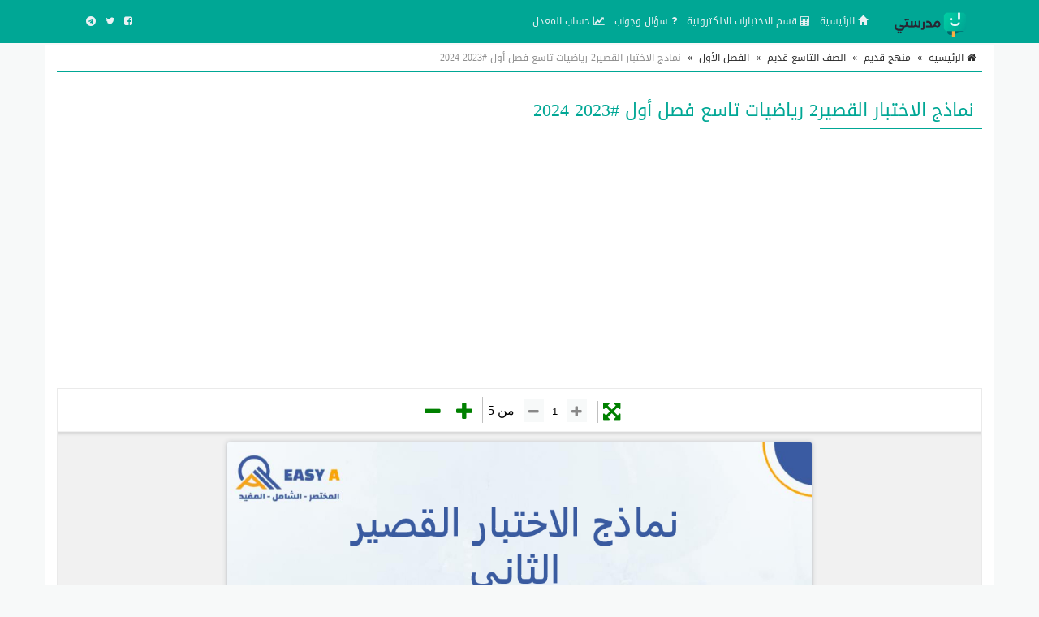

--- FILE ---
content_type: text/html; charset=UTF-8
request_url: https://school-kw.com/file/22520/viewer/?aws=
body_size: 2890
content:
<html>
	<head>

	<link href="/styles/bootstrap/css/font-awesome.min.css" type="text/css" rel="stylesheet">
	</head>

	<body id="pdf-viewer">

  


	        <div class="toolbar">
	            <div class="fullscreen-btn"><i class="fa fa-arrows-alt"></i></div>
	            <div class="pages-input"  >
              <section class="custom-input-number">  
              <input type="number" inputMode='numeric' min="1" value="1" max="5">
              <i class="fa fa-plus input-plus"></i>		
							<i class="fa fa-minus input-minus"></i>	
              </section>	
              من 
	            5	            </div>
	            <div class="zoom-in"><i class="fa fa-plus"></i></div>
	              <div class="zoom-out"><i class="fa fa-minus"></i></div>
                	        </div>
			
	        <div class="pages">
                      
	            	                            <img id="page_1" class="page lazy" loading="lazy" src="/styles/images/loading.svg" data-src="https://school-kw.com/content/file_images/f_22520_170107236218382-0.jpg">
	                            <img id="page_2" class="page lazy" loading="lazy" src="/styles/images/loading.svg" data-src="https://school-kw.com/content/file_images/f_22520_170107236218382-1.jpg">
	                            <img id="page_3" class="page lazy" loading="lazy" src="/styles/images/loading.svg" data-src="https://school-kw.com/content/file_images/f_22520_170107236218382-2.jpg">
	                            <img id="page_4" class="page lazy" loading="lazy" src="/styles/images/loading.svg" data-src="https://school-kw.com/content/file_images/f_22520_170107236218382-3.jpg">
	                            <img id="page_5" class="page lazy" loading="lazy" src="/styles/images/loading.svg" data-src="https://school-kw.com/content/file_images/f_22520_170107236218382-4.jpg">
				
	        </div>


<style>
	
  
  .custom-input-number{
	position: relative;
	overflow: hidden;
  margin-left: 0px !important;
  }

 
  .custom-input-number i{
	position: absolute;
    color: #888 ;
    background: #F7F9F9;
    width: 25px;
	height: 91%;
    line-height: 32px;
    text-align: center;
	cursor: pointer;
	top: 2px;
  }

  
  .custom-input-number .input-plus{
	right: 1px;
  }

  .custom-input-number .input-minus{
	left: 11px;
	border-radius: 1px 0 0 1px;
  }


  .custom-input-number input::-webkit-outer-spin-button,
  .custom-input-number input::-webkit-inner-spin-button {
  -webkit-appearance: none;
  margin: 0;
}
#pdf-viewer{
	padding: 0;
	margin: 0;
  background: #f1f1f1;
  position:relative;
}
#pdf-viewer .pages{
    margin-top: 56px;
    padding: 10px 0;
    overflow: auto;
    position: absolute;
    top: 0;
    right: 0;
    bottom: 0;
    left: 0;
}
#pdf-viewer .page{
	display: block !important;
    border-radius: 2px;
    border: 0 solid #fff;
    box-shadow: 0 0 6px 0 #b5b9bd;
    width:720px;
    max-width: 98%;
    margin: 0 auto;
    margin-bottom: 15px;
    background:white;
}


#pdf-viewer .toolbar{
  direction: rtl;
    padding:10px;
    background: white;
    background-color: #fff;
    box-shadow: 0 2px 3px 1px rgb(0 0 0 / 10%);
    cursor: default;
    display: flex;
    justify-content: center;
    border-bottom:1px solid #f1f1f1;
    position: relative;
}




#pdf-viewer .toolbar div{
    margin:0 6px;
    border-left:1px solid silver;
    padding-left:6px;
    display: flex;
    align-items: center;
}

#pdf-viewer .toolbar div:last-child{
    border: 0;
}


#pdf-viewer .toolbar .fullscreen-btn,#pdf-viewer .toolbar .closescreen-btn, #pdf-viewer .toolbar .zoom-in,#pdf-viewer .toolbar .zoom-out{
    font-size:25px;
    cursor:pointer;
    color:green;
	margin-top: 5px;
}

#pdf-viewer  .table-of-contents{
  font-size:25px;
    cursor:pointer;
    color:green;
	margin-top: 5px !important;
  color: blue;
  position: relative;
}

#pdf-viewer .table-of-contents-list{
  display: none;
  position: absolute;
  top: 37px;
  left: 0px;
  z-index: 9999;
  background: white;
  border: 1px solid hsla(0,0%,0%,.5);
  border-radius: 2px;
  box-shadow: 0 1px 4px rgb(0 0 0 / 30%);
  padding: 0 !important;
}
#pdf-viewer .table-of-contents ul{
  min-width: 200px;
  list-style: none;
  margin: 0;
  text-align: center;
  padding: 0;
}

#pdf-viewer .table-of-contents ul li{
  color: black;
  font-size: 19px;
  padding: 10px 5px;
  cursor: pointer;
}

#pdf-viewer .table-of-contents ul li:not(:last-child){
  border-bottom: 1px solid #d3d4d5;

}

#pdf-viewer .table-of-contents ul li:hover,#pdf-viewer .table-of-contents ul li.active{
  background:  #e6e6e6;
}

#pdf-viewer .table-of-contents-list::after {
    border: 9px solid transparent;
    height: 0;
    width: 0;
    position: absolute;
    border-bottom-color: hsla(0,0%,0%,.5);
    top: -19px;
    left: 7px;
    content: " ";
    pointer-events: none;
}


#pdf-viewer .toolbar .pages-input input{
    width:90px;
    height: 30px;
    text-align:center;
    margin-top: 2px;
    border: 0;
    outline: 0;
    padding-left: 12px;
}

</style>

<script src="/styles/jquery.min.js" type="f4543505815c63f451e1b72f-text/javascript"></script>
<script src="/styles/jquery.lazy.min.js" type="f4543505815c63f451e1b72f-text/javascript"></script>


<script type="f4543505815c63f451e1b72f-text/javascript">

    $(function(){

      $(".lazy").Lazy({
        appendScroll: $('#pdf-viewer .pages'),
        afterLoad: function(element) {
           // element.removeClass("loading"); // Optional styling class removal
        }
    });


    document.addEventListener('contextmenu', e => e.preventDefault());
document.addEventListener('dragstart', e => e.preventDefault());

      var detect_page = true;
      $('.input-plus').click(function(){
	var input = $(this).parent().find('input');
  if(input.val() == input.attr('max')){
		return false;
	}
	input.val(Number(input.val()) + 1);
  pageChanged();
});

$('.input-minus').click(function(){
	var input = $(this).parent().find('input');
	if(input.val() == input.attr('min')){
		return false;
	}
	input.val(Number(input.val()) - 1);
  pageChanged();
});


      var page_height;
      
var stop_change_hash=true;

$("#pdf-viewer .pages").scroll(function () {
  if(!page_height){
           page_height  = $('.page').height();	
		   $('#pdf-viewer .page').height(page_height);
		}
    
 if(detect_page){
 var pages_count = parseInt(5);
 var scroll_top = $(this).scrollTop();
 var page =  Math.ceil((scroll_top+200)/(page_height+15));
 var page_num = page > 0? (page > pages_count ? pages_count : page)  : 1;
 $('.pages-input input').val(page_num);
 if(!stop_change_hash){
   window.parent.history.replaceState(undefined, undefined, '#' + page_num);
 }
 }
 detect_page = true;
   });
    
    $('body').on('click','.fullscreen-btn',function(){
       $(this).addClass('closescreen-btn');
        $(this).removeClass('fullscreen-btn');
      var elem = document.getElementById("pdf-viewer");
    
   if (elem.requestFullscreen) {
    elem.requestFullscreen();
  } else if (elem.webkitRequestFullscreen) { /* Safari */
    elem.webkitRequestFullscreen();
  } else if (elem.msRequestFullscreen) { /* IE11 */
    elem.msRequestFullscreen();
  }
  $('#pdf-viewer .pages').css('height','90%');
    });
    
    
            $('body').on('click','.closescreen-btn',function(){
                
                $(this).removeClass('closescreen-btn');
                  $(this).addClass('fullscreen-btn');
                 
                  $('#pdf-viewer .pages').css('height','600px');
                 if (document.exitFullscreen) {
    document.exitFullscreen();
  } else if (document.webkitExitFullscreen) { /* Safari */
    document.webkitExitFullscreen();
  } else if (document.msExitFullscreen) { /* IE11 */
    document.msExitFullscreen();
  }
        });
        
        
        if (document.addEventListener)
{
 document.addEventListener('fullscreenchange', exitpdfHandler, false);
 document.addEventListener('mozfullscreenchange', exitpdfHandler, false);
 document.addEventListener('MSFullscreenChange', exitpdfHandler, false);
 document.addEventListener('webkitfullscreenchange', exitpdfHandler, false);
}

function exitpdfHandler()
{
 if (!document.webkitIsFullScreen && !document.mozFullScreen && !document.msFullscreenElement)
 {
       $('#pdf-viewer .pages').css('height','600px');
    $(this).removeClass('closescreen-btn');
 }
}

var currentZoom = 1.0;

$('body').on('click','.zoom-in',function(){
	var mb = 0;
	var c_scroll_height = $('#pdf-viewer .pages').prop('scrollHeight');
    if(currentZoom < 3){
      current_scroll = $('#pdf-viewer .pages').scrollTop();
      var c_width =  parseInt($('#pdf-viewer .page').width());
      currentZoom+= 0.1;
      $('#pdf-viewer .page').animate({width: c_width + c_width*0.1,height : 'auto'},0);
      $('#pdf-viewer .page').css('max-width','unset');

		var n_scroll_height = $('#pdf-viewer .pages').prop('scrollHeight');
		var n_current_scroll = current_scroll + 0.1 * current_scroll;
		$('#pdf-viewer .pages').scrollTop(n_current_scroll); 
    }
});
    
    $('body').on('click','.zoom-out',function(){
		var c_scroll_height = $('#pdf-viewer .pages').prop('scrollHeight');
        if(currentZoom > 1){
			currentZoom-= 0.1;
			current_scroll = $('#pdf-viewer .pages').scrollTop();
      var c_width =  parseInt($('#pdf-viewer .page').width());
      $('#pdf-viewer .page').animate({width: c_width - c_width*0.1,height : 'auto'},0);
      $('#pdf-viewer .page').css('max-width','unset');

		var n_scroll_height = $('#pdf-viewer .pages').prop('scrollHeight');
		var n_current_scroll = current_scroll - 0.1 * current_scroll;
		$('#pdf-viewer .pages').scrollTop(n_current_scroll);
        }
        
});

function pageChanged(){
  detect_page = false;
  var page_num = $('.pages-input input').val();
    var go = $("#page_"+page_num)[0].offsetTop-60;
    $("#pdf-viewer .pages").scrollTop(go);
    parent.location.hash = page_num;
}

$('body').on('change','.pages-input input',function(){
  pageChanged();
});

$(window).resize(function(){
	$('#pdf-viewer .page').width($(window).width()- $(window).width() *0.2);
  $('#pdf-viewer .page').height('auto');
});



    $('.table-of-contents .fa').on('click',function(){
      $('.table-of-contents-list').slideToggle(200);
    });

    $('body').on('click',function(event){
      if (!$(event.target).closest('.table-of-contents').length) {
        $('.table-of-contents-list').slideUp(100);
      }
    });
    
    $('.table-of-contents-list li').on('click',function(){
      $('.table-of-contents-list li').removeClass('active');
      $(this).addClass('active');
      $('.table-of-contents-list').slideUp(100);
      var page_num = $(this).attr('page-num');
      var go = $("#page_"+page_num)[0].offsetTop-60;
       $("#pdf-viewer .pages").scrollTop(go);
       parent.location.hash = page_num;
       
    });

    
$(window).load(function(){


var hash = parent.location.hash;


if(!hash){
  stop_change_hash = false;
}
else{
  var page_num = hash.substr(1);
    var go = $("#page_"+page_num)[0].offsetTop-60;
      $("#pdf-viewer .pages").scrollTop(go);
      window.parent.history.replaceState(undefined, undefined, '#' + page_num);

      setTimeout(function(){
        $('.pages-input input').val(page_num);
        stop_change_hash = false;
}, 1000);
}

});
});



</script>
<script src="/cdn-cgi/scripts/7d0fa10a/cloudflare-static/rocket-loader.min.js" data-cf-settings="f4543505815c63f451e1b72f-|49" defer></script><script defer src="https://static.cloudflareinsights.com/beacon.min.js/vcd15cbe7772f49c399c6a5babf22c1241717689176015" integrity="sha512-ZpsOmlRQV6y907TI0dKBHq9Md29nnaEIPlkf84rnaERnq6zvWvPUqr2ft8M1aS28oN72PdrCzSjY4U6VaAw1EQ==" data-cf-beacon='{"version":"2024.11.0","token":"02d41f3f2cff4f6695f6b2d7159869c9","r":1,"server_timing":{"name":{"cfCacheStatus":true,"cfEdge":true,"cfExtPri":true,"cfL4":true,"cfOrigin":true,"cfSpeedBrain":true},"location_startswith":null}}' crossorigin="anonymous"></script>
</body>
</html>


--- FILE ---
content_type: text/html; charset=utf-8
request_url: https://www.google.com/recaptcha/api2/anchor?ar=1&k=6LfVz8wUAAAAACHgOZYNFFrijaQICSCsT4gfWDDi&co=aHR0cHM6Ly9zY2hvb2wta3cuY29tOjQ0Mw..&hl=ar&v=PoyoqOPhxBO7pBk68S4YbpHZ&size=normal&anchor-ms=20000&execute-ms=30000&cb=8839tu76gz36
body_size: 49551
content:
<!DOCTYPE HTML><html dir="rtl" lang="ar"><head><meta http-equiv="Content-Type" content="text/html; charset=UTF-8">
<meta http-equiv="X-UA-Compatible" content="IE=edge">
<title>reCAPTCHA</title>
<style type="text/css">
/* cyrillic-ext */
@font-face {
  font-family: 'Roboto';
  font-style: normal;
  font-weight: 400;
  font-stretch: 100%;
  src: url(//fonts.gstatic.com/s/roboto/v48/KFO7CnqEu92Fr1ME7kSn66aGLdTylUAMa3GUBHMdazTgWw.woff2) format('woff2');
  unicode-range: U+0460-052F, U+1C80-1C8A, U+20B4, U+2DE0-2DFF, U+A640-A69F, U+FE2E-FE2F;
}
/* cyrillic */
@font-face {
  font-family: 'Roboto';
  font-style: normal;
  font-weight: 400;
  font-stretch: 100%;
  src: url(//fonts.gstatic.com/s/roboto/v48/KFO7CnqEu92Fr1ME7kSn66aGLdTylUAMa3iUBHMdazTgWw.woff2) format('woff2');
  unicode-range: U+0301, U+0400-045F, U+0490-0491, U+04B0-04B1, U+2116;
}
/* greek-ext */
@font-face {
  font-family: 'Roboto';
  font-style: normal;
  font-weight: 400;
  font-stretch: 100%;
  src: url(//fonts.gstatic.com/s/roboto/v48/KFO7CnqEu92Fr1ME7kSn66aGLdTylUAMa3CUBHMdazTgWw.woff2) format('woff2');
  unicode-range: U+1F00-1FFF;
}
/* greek */
@font-face {
  font-family: 'Roboto';
  font-style: normal;
  font-weight: 400;
  font-stretch: 100%;
  src: url(//fonts.gstatic.com/s/roboto/v48/KFO7CnqEu92Fr1ME7kSn66aGLdTylUAMa3-UBHMdazTgWw.woff2) format('woff2');
  unicode-range: U+0370-0377, U+037A-037F, U+0384-038A, U+038C, U+038E-03A1, U+03A3-03FF;
}
/* math */
@font-face {
  font-family: 'Roboto';
  font-style: normal;
  font-weight: 400;
  font-stretch: 100%;
  src: url(//fonts.gstatic.com/s/roboto/v48/KFO7CnqEu92Fr1ME7kSn66aGLdTylUAMawCUBHMdazTgWw.woff2) format('woff2');
  unicode-range: U+0302-0303, U+0305, U+0307-0308, U+0310, U+0312, U+0315, U+031A, U+0326-0327, U+032C, U+032F-0330, U+0332-0333, U+0338, U+033A, U+0346, U+034D, U+0391-03A1, U+03A3-03A9, U+03B1-03C9, U+03D1, U+03D5-03D6, U+03F0-03F1, U+03F4-03F5, U+2016-2017, U+2034-2038, U+203C, U+2040, U+2043, U+2047, U+2050, U+2057, U+205F, U+2070-2071, U+2074-208E, U+2090-209C, U+20D0-20DC, U+20E1, U+20E5-20EF, U+2100-2112, U+2114-2115, U+2117-2121, U+2123-214F, U+2190, U+2192, U+2194-21AE, U+21B0-21E5, U+21F1-21F2, U+21F4-2211, U+2213-2214, U+2216-22FF, U+2308-230B, U+2310, U+2319, U+231C-2321, U+2336-237A, U+237C, U+2395, U+239B-23B7, U+23D0, U+23DC-23E1, U+2474-2475, U+25AF, U+25B3, U+25B7, U+25BD, U+25C1, U+25CA, U+25CC, U+25FB, U+266D-266F, U+27C0-27FF, U+2900-2AFF, U+2B0E-2B11, U+2B30-2B4C, U+2BFE, U+3030, U+FF5B, U+FF5D, U+1D400-1D7FF, U+1EE00-1EEFF;
}
/* symbols */
@font-face {
  font-family: 'Roboto';
  font-style: normal;
  font-weight: 400;
  font-stretch: 100%;
  src: url(//fonts.gstatic.com/s/roboto/v48/KFO7CnqEu92Fr1ME7kSn66aGLdTylUAMaxKUBHMdazTgWw.woff2) format('woff2');
  unicode-range: U+0001-000C, U+000E-001F, U+007F-009F, U+20DD-20E0, U+20E2-20E4, U+2150-218F, U+2190, U+2192, U+2194-2199, U+21AF, U+21E6-21F0, U+21F3, U+2218-2219, U+2299, U+22C4-22C6, U+2300-243F, U+2440-244A, U+2460-24FF, U+25A0-27BF, U+2800-28FF, U+2921-2922, U+2981, U+29BF, U+29EB, U+2B00-2BFF, U+4DC0-4DFF, U+FFF9-FFFB, U+10140-1018E, U+10190-1019C, U+101A0, U+101D0-101FD, U+102E0-102FB, U+10E60-10E7E, U+1D2C0-1D2D3, U+1D2E0-1D37F, U+1F000-1F0FF, U+1F100-1F1AD, U+1F1E6-1F1FF, U+1F30D-1F30F, U+1F315, U+1F31C, U+1F31E, U+1F320-1F32C, U+1F336, U+1F378, U+1F37D, U+1F382, U+1F393-1F39F, U+1F3A7-1F3A8, U+1F3AC-1F3AF, U+1F3C2, U+1F3C4-1F3C6, U+1F3CA-1F3CE, U+1F3D4-1F3E0, U+1F3ED, U+1F3F1-1F3F3, U+1F3F5-1F3F7, U+1F408, U+1F415, U+1F41F, U+1F426, U+1F43F, U+1F441-1F442, U+1F444, U+1F446-1F449, U+1F44C-1F44E, U+1F453, U+1F46A, U+1F47D, U+1F4A3, U+1F4B0, U+1F4B3, U+1F4B9, U+1F4BB, U+1F4BF, U+1F4C8-1F4CB, U+1F4D6, U+1F4DA, U+1F4DF, U+1F4E3-1F4E6, U+1F4EA-1F4ED, U+1F4F7, U+1F4F9-1F4FB, U+1F4FD-1F4FE, U+1F503, U+1F507-1F50B, U+1F50D, U+1F512-1F513, U+1F53E-1F54A, U+1F54F-1F5FA, U+1F610, U+1F650-1F67F, U+1F687, U+1F68D, U+1F691, U+1F694, U+1F698, U+1F6AD, U+1F6B2, U+1F6B9-1F6BA, U+1F6BC, U+1F6C6-1F6CF, U+1F6D3-1F6D7, U+1F6E0-1F6EA, U+1F6F0-1F6F3, U+1F6F7-1F6FC, U+1F700-1F7FF, U+1F800-1F80B, U+1F810-1F847, U+1F850-1F859, U+1F860-1F887, U+1F890-1F8AD, U+1F8B0-1F8BB, U+1F8C0-1F8C1, U+1F900-1F90B, U+1F93B, U+1F946, U+1F984, U+1F996, U+1F9E9, U+1FA00-1FA6F, U+1FA70-1FA7C, U+1FA80-1FA89, U+1FA8F-1FAC6, U+1FACE-1FADC, U+1FADF-1FAE9, U+1FAF0-1FAF8, U+1FB00-1FBFF;
}
/* vietnamese */
@font-face {
  font-family: 'Roboto';
  font-style: normal;
  font-weight: 400;
  font-stretch: 100%;
  src: url(//fonts.gstatic.com/s/roboto/v48/KFO7CnqEu92Fr1ME7kSn66aGLdTylUAMa3OUBHMdazTgWw.woff2) format('woff2');
  unicode-range: U+0102-0103, U+0110-0111, U+0128-0129, U+0168-0169, U+01A0-01A1, U+01AF-01B0, U+0300-0301, U+0303-0304, U+0308-0309, U+0323, U+0329, U+1EA0-1EF9, U+20AB;
}
/* latin-ext */
@font-face {
  font-family: 'Roboto';
  font-style: normal;
  font-weight: 400;
  font-stretch: 100%;
  src: url(//fonts.gstatic.com/s/roboto/v48/KFO7CnqEu92Fr1ME7kSn66aGLdTylUAMa3KUBHMdazTgWw.woff2) format('woff2');
  unicode-range: U+0100-02BA, U+02BD-02C5, U+02C7-02CC, U+02CE-02D7, U+02DD-02FF, U+0304, U+0308, U+0329, U+1D00-1DBF, U+1E00-1E9F, U+1EF2-1EFF, U+2020, U+20A0-20AB, U+20AD-20C0, U+2113, U+2C60-2C7F, U+A720-A7FF;
}
/* latin */
@font-face {
  font-family: 'Roboto';
  font-style: normal;
  font-weight: 400;
  font-stretch: 100%;
  src: url(//fonts.gstatic.com/s/roboto/v48/KFO7CnqEu92Fr1ME7kSn66aGLdTylUAMa3yUBHMdazQ.woff2) format('woff2');
  unicode-range: U+0000-00FF, U+0131, U+0152-0153, U+02BB-02BC, U+02C6, U+02DA, U+02DC, U+0304, U+0308, U+0329, U+2000-206F, U+20AC, U+2122, U+2191, U+2193, U+2212, U+2215, U+FEFF, U+FFFD;
}
/* cyrillic-ext */
@font-face {
  font-family: 'Roboto';
  font-style: normal;
  font-weight: 500;
  font-stretch: 100%;
  src: url(//fonts.gstatic.com/s/roboto/v48/KFO7CnqEu92Fr1ME7kSn66aGLdTylUAMa3GUBHMdazTgWw.woff2) format('woff2');
  unicode-range: U+0460-052F, U+1C80-1C8A, U+20B4, U+2DE0-2DFF, U+A640-A69F, U+FE2E-FE2F;
}
/* cyrillic */
@font-face {
  font-family: 'Roboto';
  font-style: normal;
  font-weight: 500;
  font-stretch: 100%;
  src: url(//fonts.gstatic.com/s/roboto/v48/KFO7CnqEu92Fr1ME7kSn66aGLdTylUAMa3iUBHMdazTgWw.woff2) format('woff2');
  unicode-range: U+0301, U+0400-045F, U+0490-0491, U+04B0-04B1, U+2116;
}
/* greek-ext */
@font-face {
  font-family: 'Roboto';
  font-style: normal;
  font-weight: 500;
  font-stretch: 100%;
  src: url(//fonts.gstatic.com/s/roboto/v48/KFO7CnqEu92Fr1ME7kSn66aGLdTylUAMa3CUBHMdazTgWw.woff2) format('woff2');
  unicode-range: U+1F00-1FFF;
}
/* greek */
@font-face {
  font-family: 'Roboto';
  font-style: normal;
  font-weight: 500;
  font-stretch: 100%;
  src: url(//fonts.gstatic.com/s/roboto/v48/KFO7CnqEu92Fr1ME7kSn66aGLdTylUAMa3-UBHMdazTgWw.woff2) format('woff2');
  unicode-range: U+0370-0377, U+037A-037F, U+0384-038A, U+038C, U+038E-03A1, U+03A3-03FF;
}
/* math */
@font-face {
  font-family: 'Roboto';
  font-style: normal;
  font-weight: 500;
  font-stretch: 100%;
  src: url(//fonts.gstatic.com/s/roboto/v48/KFO7CnqEu92Fr1ME7kSn66aGLdTylUAMawCUBHMdazTgWw.woff2) format('woff2');
  unicode-range: U+0302-0303, U+0305, U+0307-0308, U+0310, U+0312, U+0315, U+031A, U+0326-0327, U+032C, U+032F-0330, U+0332-0333, U+0338, U+033A, U+0346, U+034D, U+0391-03A1, U+03A3-03A9, U+03B1-03C9, U+03D1, U+03D5-03D6, U+03F0-03F1, U+03F4-03F5, U+2016-2017, U+2034-2038, U+203C, U+2040, U+2043, U+2047, U+2050, U+2057, U+205F, U+2070-2071, U+2074-208E, U+2090-209C, U+20D0-20DC, U+20E1, U+20E5-20EF, U+2100-2112, U+2114-2115, U+2117-2121, U+2123-214F, U+2190, U+2192, U+2194-21AE, U+21B0-21E5, U+21F1-21F2, U+21F4-2211, U+2213-2214, U+2216-22FF, U+2308-230B, U+2310, U+2319, U+231C-2321, U+2336-237A, U+237C, U+2395, U+239B-23B7, U+23D0, U+23DC-23E1, U+2474-2475, U+25AF, U+25B3, U+25B7, U+25BD, U+25C1, U+25CA, U+25CC, U+25FB, U+266D-266F, U+27C0-27FF, U+2900-2AFF, U+2B0E-2B11, U+2B30-2B4C, U+2BFE, U+3030, U+FF5B, U+FF5D, U+1D400-1D7FF, U+1EE00-1EEFF;
}
/* symbols */
@font-face {
  font-family: 'Roboto';
  font-style: normal;
  font-weight: 500;
  font-stretch: 100%;
  src: url(//fonts.gstatic.com/s/roboto/v48/KFO7CnqEu92Fr1ME7kSn66aGLdTylUAMaxKUBHMdazTgWw.woff2) format('woff2');
  unicode-range: U+0001-000C, U+000E-001F, U+007F-009F, U+20DD-20E0, U+20E2-20E4, U+2150-218F, U+2190, U+2192, U+2194-2199, U+21AF, U+21E6-21F0, U+21F3, U+2218-2219, U+2299, U+22C4-22C6, U+2300-243F, U+2440-244A, U+2460-24FF, U+25A0-27BF, U+2800-28FF, U+2921-2922, U+2981, U+29BF, U+29EB, U+2B00-2BFF, U+4DC0-4DFF, U+FFF9-FFFB, U+10140-1018E, U+10190-1019C, U+101A0, U+101D0-101FD, U+102E0-102FB, U+10E60-10E7E, U+1D2C0-1D2D3, U+1D2E0-1D37F, U+1F000-1F0FF, U+1F100-1F1AD, U+1F1E6-1F1FF, U+1F30D-1F30F, U+1F315, U+1F31C, U+1F31E, U+1F320-1F32C, U+1F336, U+1F378, U+1F37D, U+1F382, U+1F393-1F39F, U+1F3A7-1F3A8, U+1F3AC-1F3AF, U+1F3C2, U+1F3C4-1F3C6, U+1F3CA-1F3CE, U+1F3D4-1F3E0, U+1F3ED, U+1F3F1-1F3F3, U+1F3F5-1F3F7, U+1F408, U+1F415, U+1F41F, U+1F426, U+1F43F, U+1F441-1F442, U+1F444, U+1F446-1F449, U+1F44C-1F44E, U+1F453, U+1F46A, U+1F47D, U+1F4A3, U+1F4B0, U+1F4B3, U+1F4B9, U+1F4BB, U+1F4BF, U+1F4C8-1F4CB, U+1F4D6, U+1F4DA, U+1F4DF, U+1F4E3-1F4E6, U+1F4EA-1F4ED, U+1F4F7, U+1F4F9-1F4FB, U+1F4FD-1F4FE, U+1F503, U+1F507-1F50B, U+1F50D, U+1F512-1F513, U+1F53E-1F54A, U+1F54F-1F5FA, U+1F610, U+1F650-1F67F, U+1F687, U+1F68D, U+1F691, U+1F694, U+1F698, U+1F6AD, U+1F6B2, U+1F6B9-1F6BA, U+1F6BC, U+1F6C6-1F6CF, U+1F6D3-1F6D7, U+1F6E0-1F6EA, U+1F6F0-1F6F3, U+1F6F7-1F6FC, U+1F700-1F7FF, U+1F800-1F80B, U+1F810-1F847, U+1F850-1F859, U+1F860-1F887, U+1F890-1F8AD, U+1F8B0-1F8BB, U+1F8C0-1F8C1, U+1F900-1F90B, U+1F93B, U+1F946, U+1F984, U+1F996, U+1F9E9, U+1FA00-1FA6F, U+1FA70-1FA7C, U+1FA80-1FA89, U+1FA8F-1FAC6, U+1FACE-1FADC, U+1FADF-1FAE9, U+1FAF0-1FAF8, U+1FB00-1FBFF;
}
/* vietnamese */
@font-face {
  font-family: 'Roboto';
  font-style: normal;
  font-weight: 500;
  font-stretch: 100%;
  src: url(//fonts.gstatic.com/s/roboto/v48/KFO7CnqEu92Fr1ME7kSn66aGLdTylUAMa3OUBHMdazTgWw.woff2) format('woff2');
  unicode-range: U+0102-0103, U+0110-0111, U+0128-0129, U+0168-0169, U+01A0-01A1, U+01AF-01B0, U+0300-0301, U+0303-0304, U+0308-0309, U+0323, U+0329, U+1EA0-1EF9, U+20AB;
}
/* latin-ext */
@font-face {
  font-family: 'Roboto';
  font-style: normal;
  font-weight: 500;
  font-stretch: 100%;
  src: url(//fonts.gstatic.com/s/roboto/v48/KFO7CnqEu92Fr1ME7kSn66aGLdTylUAMa3KUBHMdazTgWw.woff2) format('woff2');
  unicode-range: U+0100-02BA, U+02BD-02C5, U+02C7-02CC, U+02CE-02D7, U+02DD-02FF, U+0304, U+0308, U+0329, U+1D00-1DBF, U+1E00-1E9F, U+1EF2-1EFF, U+2020, U+20A0-20AB, U+20AD-20C0, U+2113, U+2C60-2C7F, U+A720-A7FF;
}
/* latin */
@font-face {
  font-family: 'Roboto';
  font-style: normal;
  font-weight: 500;
  font-stretch: 100%;
  src: url(//fonts.gstatic.com/s/roboto/v48/KFO7CnqEu92Fr1ME7kSn66aGLdTylUAMa3yUBHMdazQ.woff2) format('woff2');
  unicode-range: U+0000-00FF, U+0131, U+0152-0153, U+02BB-02BC, U+02C6, U+02DA, U+02DC, U+0304, U+0308, U+0329, U+2000-206F, U+20AC, U+2122, U+2191, U+2193, U+2212, U+2215, U+FEFF, U+FFFD;
}
/* cyrillic-ext */
@font-face {
  font-family: 'Roboto';
  font-style: normal;
  font-weight: 900;
  font-stretch: 100%;
  src: url(//fonts.gstatic.com/s/roboto/v48/KFO7CnqEu92Fr1ME7kSn66aGLdTylUAMa3GUBHMdazTgWw.woff2) format('woff2');
  unicode-range: U+0460-052F, U+1C80-1C8A, U+20B4, U+2DE0-2DFF, U+A640-A69F, U+FE2E-FE2F;
}
/* cyrillic */
@font-face {
  font-family: 'Roboto';
  font-style: normal;
  font-weight: 900;
  font-stretch: 100%;
  src: url(//fonts.gstatic.com/s/roboto/v48/KFO7CnqEu92Fr1ME7kSn66aGLdTylUAMa3iUBHMdazTgWw.woff2) format('woff2');
  unicode-range: U+0301, U+0400-045F, U+0490-0491, U+04B0-04B1, U+2116;
}
/* greek-ext */
@font-face {
  font-family: 'Roboto';
  font-style: normal;
  font-weight: 900;
  font-stretch: 100%;
  src: url(//fonts.gstatic.com/s/roboto/v48/KFO7CnqEu92Fr1ME7kSn66aGLdTylUAMa3CUBHMdazTgWw.woff2) format('woff2');
  unicode-range: U+1F00-1FFF;
}
/* greek */
@font-face {
  font-family: 'Roboto';
  font-style: normal;
  font-weight: 900;
  font-stretch: 100%;
  src: url(//fonts.gstatic.com/s/roboto/v48/KFO7CnqEu92Fr1ME7kSn66aGLdTylUAMa3-UBHMdazTgWw.woff2) format('woff2');
  unicode-range: U+0370-0377, U+037A-037F, U+0384-038A, U+038C, U+038E-03A1, U+03A3-03FF;
}
/* math */
@font-face {
  font-family: 'Roboto';
  font-style: normal;
  font-weight: 900;
  font-stretch: 100%;
  src: url(//fonts.gstatic.com/s/roboto/v48/KFO7CnqEu92Fr1ME7kSn66aGLdTylUAMawCUBHMdazTgWw.woff2) format('woff2');
  unicode-range: U+0302-0303, U+0305, U+0307-0308, U+0310, U+0312, U+0315, U+031A, U+0326-0327, U+032C, U+032F-0330, U+0332-0333, U+0338, U+033A, U+0346, U+034D, U+0391-03A1, U+03A3-03A9, U+03B1-03C9, U+03D1, U+03D5-03D6, U+03F0-03F1, U+03F4-03F5, U+2016-2017, U+2034-2038, U+203C, U+2040, U+2043, U+2047, U+2050, U+2057, U+205F, U+2070-2071, U+2074-208E, U+2090-209C, U+20D0-20DC, U+20E1, U+20E5-20EF, U+2100-2112, U+2114-2115, U+2117-2121, U+2123-214F, U+2190, U+2192, U+2194-21AE, U+21B0-21E5, U+21F1-21F2, U+21F4-2211, U+2213-2214, U+2216-22FF, U+2308-230B, U+2310, U+2319, U+231C-2321, U+2336-237A, U+237C, U+2395, U+239B-23B7, U+23D0, U+23DC-23E1, U+2474-2475, U+25AF, U+25B3, U+25B7, U+25BD, U+25C1, U+25CA, U+25CC, U+25FB, U+266D-266F, U+27C0-27FF, U+2900-2AFF, U+2B0E-2B11, U+2B30-2B4C, U+2BFE, U+3030, U+FF5B, U+FF5D, U+1D400-1D7FF, U+1EE00-1EEFF;
}
/* symbols */
@font-face {
  font-family: 'Roboto';
  font-style: normal;
  font-weight: 900;
  font-stretch: 100%;
  src: url(//fonts.gstatic.com/s/roboto/v48/KFO7CnqEu92Fr1ME7kSn66aGLdTylUAMaxKUBHMdazTgWw.woff2) format('woff2');
  unicode-range: U+0001-000C, U+000E-001F, U+007F-009F, U+20DD-20E0, U+20E2-20E4, U+2150-218F, U+2190, U+2192, U+2194-2199, U+21AF, U+21E6-21F0, U+21F3, U+2218-2219, U+2299, U+22C4-22C6, U+2300-243F, U+2440-244A, U+2460-24FF, U+25A0-27BF, U+2800-28FF, U+2921-2922, U+2981, U+29BF, U+29EB, U+2B00-2BFF, U+4DC0-4DFF, U+FFF9-FFFB, U+10140-1018E, U+10190-1019C, U+101A0, U+101D0-101FD, U+102E0-102FB, U+10E60-10E7E, U+1D2C0-1D2D3, U+1D2E0-1D37F, U+1F000-1F0FF, U+1F100-1F1AD, U+1F1E6-1F1FF, U+1F30D-1F30F, U+1F315, U+1F31C, U+1F31E, U+1F320-1F32C, U+1F336, U+1F378, U+1F37D, U+1F382, U+1F393-1F39F, U+1F3A7-1F3A8, U+1F3AC-1F3AF, U+1F3C2, U+1F3C4-1F3C6, U+1F3CA-1F3CE, U+1F3D4-1F3E0, U+1F3ED, U+1F3F1-1F3F3, U+1F3F5-1F3F7, U+1F408, U+1F415, U+1F41F, U+1F426, U+1F43F, U+1F441-1F442, U+1F444, U+1F446-1F449, U+1F44C-1F44E, U+1F453, U+1F46A, U+1F47D, U+1F4A3, U+1F4B0, U+1F4B3, U+1F4B9, U+1F4BB, U+1F4BF, U+1F4C8-1F4CB, U+1F4D6, U+1F4DA, U+1F4DF, U+1F4E3-1F4E6, U+1F4EA-1F4ED, U+1F4F7, U+1F4F9-1F4FB, U+1F4FD-1F4FE, U+1F503, U+1F507-1F50B, U+1F50D, U+1F512-1F513, U+1F53E-1F54A, U+1F54F-1F5FA, U+1F610, U+1F650-1F67F, U+1F687, U+1F68D, U+1F691, U+1F694, U+1F698, U+1F6AD, U+1F6B2, U+1F6B9-1F6BA, U+1F6BC, U+1F6C6-1F6CF, U+1F6D3-1F6D7, U+1F6E0-1F6EA, U+1F6F0-1F6F3, U+1F6F7-1F6FC, U+1F700-1F7FF, U+1F800-1F80B, U+1F810-1F847, U+1F850-1F859, U+1F860-1F887, U+1F890-1F8AD, U+1F8B0-1F8BB, U+1F8C0-1F8C1, U+1F900-1F90B, U+1F93B, U+1F946, U+1F984, U+1F996, U+1F9E9, U+1FA00-1FA6F, U+1FA70-1FA7C, U+1FA80-1FA89, U+1FA8F-1FAC6, U+1FACE-1FADC, U+1FADF-1FAE9, U+1FAF0-1FAF8, U+1FB00-1FBFF;
}
/* vietnamese */
@font-face {
  font-family: 'Roboto';
  font-style: normal;
  font-weight: 900;
  font-stretch: 100%;
  src: url(//fonts.gstatic.com/s/roboto/v48/KFO7CnqEu92Fr1ME7kSn66aGLdTylUAMa3OUBHMdazTgWw.woff2) format('woff2');
  unicode-range: U+0102-0103, U+0110-0111, U+0128-0129, U+0168-0169, U+01A0-01A1, U+01AF-01B0, U+0300-0301, U+0303-0304, U+0308-0309, U+0323, U+0329, U+1EA0-1EF9, U+20AB;
}
/* latin-ext */
@font-face {
  font-family: 'Roboto';
  font-style: normal;
  font-weight: 900;
  font-stretch: 100%;
  src: url(//fonts.gstatic.com/s/roboto/v48/KFO7CnqEu92Fr1ME7kSn66aGLdTylUAMa3KUBHMdazTgWw.woff2) format('woff2');
  unicode-range: U+0100-02BA, U+02BD-02C5, U+02C7-02CC, U+02CE-02D7, U+02DD-02FF, U+0304, U+0308, U+0329, U+1D00-1DBF, U+1E00-1E9F, U+1EF2-1EFF, U+2020, U+20A0-20AB, U+20AD-20C0, U+2113, U+2C60-2C7F, U+A720-A7FF;
}
/* latin */
@font-face {
  font-family: 'Roboto';
  font-style: normal;
  font-weight: 900;
  font-stretch: 100%;
  src: url(//fonts.gstatic.com/s/roboto/v48/KFO7CnqEu92Fr1ME7kSn66aGLdTylUAMa3yUBHMdazQ.woff2) format('woff2');
  unicode-range: U+0000-00FF, U+0131, U+0152-0153, U+02BB-02BC, U+02C6, U+02DA, U+02DC, U+0304, U+0308, U+0329, U+2000-206F, U+20AC, U+2122, U+2191, U+2193, U+2212, U+2215, U+FEFF, U+FFFD;
}

</style>
<link rel="stylesheet" type="text/css" href="https://www.gstatic.com/recaptcha/releases/PoyoqOPhxBO7pBk68S4YbpHZ/styles__rtl.css">
<script nonce="YbJJkDBdhhhkJzV7OKjnUA" type="text/javascript">window['__recaptcha_api'] = 'https://www.google.com/recaptcha/api2/';</script>
<script type="text/javascript" src="https://www.gstatic.com/recaptcha/releases/PoyoqOPhxBO7pBk68S4YbpHZ/recaptcha__ar.js" nonce="YbJJkDBdhhhkJzV7OKjnUA">
      
    </script></head>
<body><div id="rc-anchor-alert" class="rc-anchor-alert"></div>
<input type="hidden" id="recaptcha-token" value="[base64]">
<script type="text/javascript" nonce="YbJJkDBdhhhkJzV7OKjnUA">
      recaptcha.anchor.Main.init("[\x22ainput\x22,[\x22bgdata\x22,\x22\x22,\[base64]/[base64]/[base64]/[base64]/[base64]/[base64]/KGcoTywyNTMsTy5PKSxVRyhPLEMpKTpnKE8sMjUzLEMpLE8pKSxsKSksTykpfSxieT1mdW5jdGlvbihDLE8sdSxsKXtmb3IobD0odT1SKEMpLDApO08+MDtPLS0pbD1sPDw4fFooQyk7ZyhDLHUsbCl9LFVHPWZ1bmN0aW9uKEMsTyl7Qy5pLmxlbmd0aD4xMDQ/[base64]/[base64]/[base64]/[base64]/[base64]/[base64]/[base64]\\u003d\x22,\[base64]\\u003d\\u003d\x22,\[base64]/DtWbDkGzDqArCl3c8M2F/dMOwwofDoDVCesOcw7Zxwr7DrsOSw5xewrBhIcOMScKJDzfCocK9w6NoJ8KGw456wpLCvTjDsMO6GjzCqVokSRTCrsOXWMKrw4kgw5jDkcOTw7fCicK0E8O0wo5Iw77CsB3CtcOEwoDDvMKEwqI2woBDfVNhwo8xCMOJS8OlwoUew57CpcO0w48fGxXCr8OSw5HCii/DgcK9OcOzw5fDpcOzw5rDhMKnw7zDkCoVA0ciD8OAVTbDqhTCqkUEe04hXMOiw6HDjsK3R8KKw6g/[base64]/CqT3Dt8KdwpbDrGM+E8KVw5TDm8KkPEQIHQnCosKDagzDv8OrYsOOwobCuRFcL8KlwrYCAMO4w5d8T8KTB8K8Z3N9wqHDj8OmwqXCr2kxwqoAwp3CjSHDksKqQUFPw6Nhw7loKzfDocOJVXbCkRUpwrpGw5Azd8OubAMzw5DCj8KeLsK/w6ttw7h9URYBZhTDgWcwJMOGOC/DuMOmXsKHd3kLN8OiIsOaw53Dph/[base64]/NcKkZsOow6sGw7I/DzbDshDDqnt+d8KtKlXCizrDn1s8LTBQw6srw5lKwqs5w4XDjkDDusK2w5QgUsKDB3LCiicxworDrMOxc0d+RMO6PMOoZGnDqcKFHS9Zw6EMDsK0WcK0Fn9JDMONw5fDpkh3wpoJwp3Dkl/CuT/DkhUgXlrDvsOhwr7Cr8K6RmbCp8OdUxIHNlQew7/Dm8KCXsKpGBzClsKyHiF/dhwCw49OecKkwo/CnMOaw4E2U8KvenEgwqHCtxMIX8KdwpTCrG88Zzpqw5/Dl8OeK8K6w6vCugc/BMKucmTDmwfCkWg8w4USTMOoQsO+w43CrzrDjkRGCcOrwph4WMOJw5DDjMODwotPE081w5/CsMOCaCV3S2HCnCJfQcOuScKuDHF2w6LDmy3Dt8K8Q8O7C8OiGsOUc8OMH8OfwothwqRNGDLDpSk3b2/DpyrDoxJWw4sdLQVFdxAoES3Ck8K9ZMOhNMOGw7vDvHzDuB7DlsOvwq/DvFhSw6bCusOjw68uBsKbScOwwrjDpG/CmDjDrAc+esKHRX3DnD1CM8KZw7Eyw5p4XsKTMBY8w77CsQNHWVM1w63DgMKEHR3CiMOLwojDtMOCw4kbJFh/worCn8K8w5x8AMKMw7zDicKVKMK+wq3CsMK7wqzCkhUxNMOgwpNRw6RJN8Kkwp/CgMKDESvChcOvcybCnMKPODDDlMK2wrPDt1XDqRrCrsOCw59HwrrClsKqKWXDiC/[base64]/ClSjCv8OswqULwrIrwowKw5fCszBnO8KkcFxvDMKkwrhWAAIJwr/CoA7ChRlJw6PDlmvDsEjCsnNFwqEjwoTDrDpODkXCjWbDm8K9wqx6w701QMOpw5LCgyDDncO5wqUEw7XDicOkwrPCh3vCtMKDw4c2c8K3RA3CpcOhw5dZR0dLw6ouYcOTwqzCi1LDpcO2w53CuCvClsORWWnDhW/[base64]/Cu2ljScK/J8KPDSXDvsKdHQjCscOhUULCssK/bE/Ds8KoDi7Chw/DkiTCphLDnXHCshouwr3CusK/S8K/[base64]/CvBUbf8KaHMOfBQ4Rw7YBZmTDh8KQWsK9w4UQQ8KTU1/DpW7DsMOlwpbCl8Kaw6RsPsKhDMKAwp7DqMOBw6hew6zCuw3Ct8Kcw7wcFwtcJU4Iwo7CssKUasODQcKkODPCmBTChcKQw7olw5EeE8OQXg5GwqPClsO2W1RiKgbCpcKPS1zDiWISUMOmOMOeZC87wqzDt8Otwo/DizYEVMOew47DnsKSw7sEw7dqw6RTwqzDjcOIUcOlO8Oqw6cdwoAoMMKHJ3IOw43CuzsVwqTCqjEGwqLDilXCvGESw7TCjsO9wqh/[base64]/Ck8KXFXcIFcO6wooqwqfDhcOxw5LCvVPDlsKMwq7CvsKdwrElecOHB0rDkMOtWsKIXMO+w5jDpBZtwqVawp4MeMK9EDfDpcKQw7rChlHDjsO/wrPDg8OQYRIhw47Ch8KZwpzDknwfw4R1bMOMw44sJMOywqJ1w6VSf3EHe1LDiGMEfAoRw6towpXCpcKLwrHDpFZ/[base64]/[base64]/wqzDvcOXDXoHwoHDolF6RsKCwrgoNx7DiTFYw5l1GT9/w4TDh0NiwoXDucOjasKpwr3CoirDvHkmw4bDtyJxVitlGFXCjjsgEsKJIVjDnsK6wpQOPHFtwrI0wpYsE3PCiMKBXHdkEmFbwqXCp8OqDATCin3DnmExF8KVaMKbw4QAwo7CvsO1w6HCtcOjw6cdGcKMwpdDasKDw63Ci13CtsONwqHCsk1Lw7HCrUrCtAzCrcOwfh/DgENsw43CgC8Sw4DDlsKvw7XDhBnCi8ONw5Vwwp7DhnDCjcKxKw8Nw5HDjCzDhcKAU8K1S8OTLwzCjVlnXMK3cMK2DRzCscKdwpJCGCHDg345GsK7w7PDicKIQcK8OMO+O8KGw6vCu2/DtSvDvsOqXMKlwpFewr/DnQlAURLDvlHClFZVSHtwwoXDowfClMK5NyXCksO4QsOfdMO/TU/Cr8K6wqPDrMKpCWPClWLDqXQtw4LCpcKVw6rCmsKiwoJpYh/CscKewotyK8Ouw5nDl0nDhsOFwp3Ci2JpUMKSwq0cFsKAwqDCvHsnPEvCoBU2wqjCg8KRwpYwBwHCjDklw4rCk1FaP1DDsjpLScOrwo9dI8OgdhJLw53CmcKSw53DpsK7w7HCp3XCisOXwrLCjRHDiMOzw4/Dm8KYw7FzPgLDrMKfw5LDoMOBBTE0GG/Di8OIw4cbbcOaTsO2w7ZtX8KIw4FKwrTCjsOVw7zDpcKUwrTCqV3DjX7Cr0LCksKlSMKLbsKxcsOJw4fCgMO5NmTDtR5hw6x5wpoHw6vDgMKBw7hvw6PCjV8dKkkWwrw0w5TDoTrCoAVfwqbCoS1eAHDDvX9QwovCnRDDk8K2Rz5JQMOLw7fCisOgw54/[base64]/CjAXCkwbCocOAOSggwonDjsOrXSUXw6FrwoopC8OhwqtJNsKEwo7DlDbDgygSEcKiw4PCniMNw4PCpTwhw6Ntw7EUw4o6NBjDsx3CmADDtcOJeMO7M8K2w4bCscKnwrMcwrHDg8KALcOWw4Biw7lTbjQbBys7wpzCi8KNAgDDncOYV8KsVsKNNXTCpcOFwp3DsUYeXg/DqsONe8O8woM8QhrDp2JJwpzDtRzCsH/DhMO2acOAdHDDsBHClU7Dg8Osw5jCj8Ouw53DmQ0Nw5bCscOFIMOYw6oJUsK4fsKXw6UDDsK/woxIXcOfw5/[base64]/[base64]/DqVrCuk/Dg2XDv13CkMOsw5zCoMKCwp8GwojDsmTDscKWIA5xw54cwq3DuMOtw7PCrcOGw5ZtwpXDvcO8IVDDoDvCt2V2CcO7U8OaAGlrMAvDjWk4w6YWwq/DuFMQwqEew4ppXzvCrcKcwoXCncKTVcKmOsO8SHPDlgjClkfCqMKlOlrCvsOFGhsPw4bCpkDCrMO2wpvDoB7CpBoPwpQGVMOKZng/wqQQYAHCuMK4wrx6w5YJIQrDjRw7w491wofCt0nCpcKzwoVKKxXCsmfDvsKJJsKiw5F+w4kEEcOGw5vCmAnDjkHDqcOKeMOQFCrDmRwjfsOQJFENw4fCtsKjTR/[base64]/[base64]/DthZmbMOLwqzDs2R5woJWVsOHTl3DkXnChcOcwoVEw7nCp8O5wpXClcKsL2nDlsOKw6sMNsO2w6XDoVARwqwtMy8CwpNvw7fDnsOXbS85w5F1w7bDm8OGRcKOw5Rcw54hAsKlwrcgwp/CkCJfJ0RDwrYRw6LDk8K5woPCsE12wo9Qw6LDuhbDucOhwqVGRMO+Ej7DlF4Ibi/DlsOWLsKpw7JvR2DCrgEJUMO4w7HCucObw5jCqcKZwpDCpcOyMzLCncKucsKaworCuhpnKcO2w5/CgcKPwqvCv2PCq8KzF3kUX8O/LcKIewxKRsOCCgDDnMKlLQYzw4MbWmlSwoLCi8Omw6zDq8Oebw5ZwrAlwpAiw7zDvzwhwoIiwoHCvMKRasKDw43DjnbCtsKuIkZUUsKxw73CvyYweSnDtG/DkxYRwrXDvMKPdxTCohgwFcKqwqDDtm/Dq8OdwoRwwqpEL2QXAXkUw7bCo8KUwq5rR2fDiTPDu8OCw4rDrQHDmMO3DyDDosOzEcKETMKrwoDDuwnDu8K5w4TCsiDDq8Oyw4PDqsOzw61Uw6sFT8OfZCHCicKwwqTCr0/Do8O0w7nDsw8kEsOZwq7DjRfCoVLCsMKSNBTDgkHCj8KKW1nCmgc7U8KWw5fDnCxgLxbCg8K5w5IufG86wr/DkzvDrExyDV5ww7bCpx82U21HLybClnJ7w4DDjnzCn2PDncKbworDonslwrBgWsOwworDk8KYwpDCnmtUw7Iaw7vClMKBEm4Pw5HDlcOvwoLCn1zCi8OaOQxhwp1iCyFKw5/[base64]/CkTwqOcOfIkjDicOBXgzDiCvCusOfw4Q7w7XDocK6wq4kUcKqw7sKwrLCpjnCo8OXwpBIfMOFeg3CmsO9RBxowqBKXXXDh8KUw67DisOjwqkHbMK1PD8zw5ozwrRSw7TDp04kMcO2w7XDusOBwr/DhsKew4vDjFwZwr7CtMKCw5FaVcOmwpB/w5zCsVnCs8K7wpLCsn4xw78dw7nChgvCusKEwoV/ZMOSwobDosOvX0XCkjlrwrfCpXN/ZsOEwog2YEfDrMK9Z2bCuMOWasKXC8OqLcKzK1rCvcO+wqrCvcKfw7DCnCxvw4Blw51PwrgJbcKDwrc1BkPClcO9SkHCpFkDBgcyYhfDpcKUw6rCtcO7wpPCjHPDnglNOjbCnHZ6SsK3w63DksOGwrLDqsOzHsODHyjDmcK2w5cGw41UFcO/VMOcSMKkwqUbCwxLScKtdsOtwo3CuEVKHlrDk8OvGxxmeMKVX8OQUxIMZ8OZwoZrwrkVTWfDkDZKwrDDtGlyeCMaw4zCj8Khw44TIGPCucOfwpcGDTttw6kgw7NdHcKndxTCl8Omwq/Ctg98AMOIwqh7woYzS8OMKsOAwoI/[base64]/CvmwVFE/[base64]/[base64]/[base64]/CksOxw4DDsTYsfH99By5vw4QNwqI8w5MsdMOQwpNBwpoZwofCvsO/LcKCDB9lQBjDssOqw4gZLMOdwqUIZsKYwrlRIcO5F8OTU8OGGcKwwo7DgiXDgsK5QHhUccOWwp96wovCuhN/Y8Kyw6cNKSXDnCw7EUccA2HCisKewr3CkCDCgMKDw49Cw44gwr11JcOdw6t/w4s7w7jCjU16KsO2w5Uawot6wr7Cs08zamvCu8OvCz4Uw5bCqMORwobClELDoMKdOkJdE04KwogFwp3DuDPDgXJEwpA2UX7CpcKUbsKsV8K6wr/CrcK5wqvCnyfDllpKwqTDnMOHw7hRb8KRa3jCi8OHDHvDvwgNw5FuwoB1Ih3CsSp3w6zDqcOswrouw747w7nCvERsZ8OKwp8jw5lzwqs5cCPCikLCqH1Bw7/[base64]/UUfCoFFPVB91wrrCiMOCVcO9DCbDp8Kra8O4w4ExwrvCk2vCjcOJwoPCsVfChsKVwqPClnDDrG/DjMO4w4PDgsKTEMOyOMKgw4RYFMKcw54Kw4PCicKeCMOTwprDolBuw6bDjTMUwoNXwoDClBgBwqXDgcOww7p9GMK3e8O/dz7CiVZQEUp7AcKzV8K6w7YJD3HDiTTCvUPDqMKhwpDDlRsKwqjDuXfCtDXCnMKTNMOrXMKcwrbDg8OxccKcw6bCkcKrCsK+w4wUwqBqUcOGPMKXCcKywpJ0W1/CncO4w7fDpkpgA1jDkMOIeMOdwpxoOsK0w73DmMK2woPDqMKTwqTCsUnCv8KJbcKjCcO/[base64]/[base64]/Dg8O1wobDhsOYAgBVUk1EwqFScA3CmVVyw5zChl0CXl7DqMKWNzQhMVfDs8Kaw7ABw4zDrEjDmFTDjD7CssOFb2c7ag8ZNWk+csK5wrBWHBM/dMOJc8OaOcOqw5Yxd0g/UAVOwrXCpsOEc302QzLDocKYw44fw7PDoihRw74xdjs/d8KMwr8VHsKnEktuw7/DlsKzwqwKwoAlw4ENHMO0wpzCs8KGOMOWTj5TwoXCi8Oow4rCumnDvATDl8KuUMOJEFkAw5XCm8K5w5guUFUuwq3DunXCicOmScKDwr9KWzzDhCfCukQSw51UEgtJw5x/w5nCp8KVMWLClmDCg8OaORHCoHnCvsODwqNAw5LDtcOiED/DsksBbTzDicO/[base64]/CkhMOeMOWw5/CgcOrHGrCucO7wrorwr3DtcK+OsO3w6DCocKNwrrCk8OMw4HCrsOkV8OPw7nDsm9nJxXCu8K3w4LDp8OZEiAWPcK/cFFDwrk2w4jDvcO+wpbCgAvCiHcLw6JVI8OKBcOweMKrwo0jw7TDnTk2wqNsw4bCocKXw44Iw4t9woTDncKNfSgpwppja8K2bsKhXMO5HyzDg15eX8Ozwp3Dk8O6wpkRwqQ+wpJfwr1Yw6ISRXPDqy0EaQHCtMO9w7xyMcKwwpQAwrvDlDHCu34Gw5/[base64]/[base64]/CtMKJWlkLwqVhK8OmCH5CPsOuJcK/w7TDucOlw6LCkMO/[base64]/wpLCp8KGI8Kdw7lVw65/T8OwcFLCj8KowpRqw5rDvsOpw6/Do8ORTlbDusKHYh7CnV/DtG3CsMOnwqgqeMKwfl5tEwpOGUcTw7fCnyNbw6TDrHXCtMO3wp0qwonCrloTegHDnBFmJEXDvW8Xw7IRWjXCo8Ofw6jCkCJKwrdVw4DCicOdwqbCk3fChMOwwog5wr/Cu8ODbsKwADM0wp0pF8OjJsKlH3Ede8KUwpDDtiTDpk8Nw7hcIMKaw4nDu8O5w4p7asORw5LCnQHCmGsKeWoAw4lADW3DscKGw79UEGxIYXgQwpREw68BDsKoBQdbwr8jw4RiQhnDlMO/wp9Kw4XDjlxHX8OlYWZ+RcOjwovDlsOgJMK/[base64]/DgEBjS8O5wqnCosOhw6jCv8Kbwo7DsWdgw4AdNjPDisKew6RWVsOteUU2wqMBZMKlwqLDk3lKwqPCs2DCg8Ocw5k7SzjDgsKmw7oYVA7CicOSFMO7FsOMw4IKw64eOhPDgsOWL8OMIsOOGD7DsXQMw67DqMO/O2LDtm/CgCcYw4XDgX5CIsOab8KIwp3CtldxwpXDsxnCtlbCmTPCqlLClT3DksOOwpw2QMKZUlfDq3LCkcO5WsOPcC3Du0nCuHbCrB3CosO6ehBVwrtKwq/DnsKnw6/DiXDCqcOhwrTCsMO/eCLDoS/DocKwBcKCdsOBA8KeI8K9w6zDpsKCw4pFShrCqSHCjsKeR8KMwqPDo8OhRFB+R8K5w6Ebex8Aw59jDDrDm8K4YMKIw5oSbcKtwr8Ow63DiMOJw5LDgcOJw6PDqMKwYB/DuDE/w7XDlF/ClCbCssKCCMKTw60vf8O1w5ZlSMKcw4EoRiYuw5FHwrfDksKlw6rDtMOATxMsWMK1wqzCp3/CisO5W8K0wqzDksKkw6jDthfCpcOFw49DfsOfAnUdOcOrIkfDn1A4ScOfb8Kjwq9uJMO6woLCqAovOXoaw6kpwrHDscO3worDqcKaQBxVCMKSwqMjwo3CrARuYMKnwonClsO6HiwFBcOiw4B4wozCk8KSHF/CtUTCmMKlw65pw7nDoMKHX8OLIADDt8OlN0zClsO7wrbCu8KUwpRXw5XCg8KmFMKtTMKKZHvDh8OjUcKzwosEZwxdw5vCgMObIkMoHsOCw6YBwprCvMO7D8O/w7QXw4QqSnBhw6p8w79kFBJBw7MDwpfCgsKswpjDlsO4Ck7CuVLDrcO9wo4+wr9jw5wKw4sgw71RwpnDmMORQMKST8OEfjknwqbChsKzw4jCpsOvw6Fawp7ChcOXe2YxcMKaD8O9MXEEwqTDuMO/BcO5WA1Lw5jCm07DoFhiKMOzTBERw4PCm8KFw6/[base64]/[base64]/DsThbYcK7wp/DqMK1w5wMCVNNwp1BcTjCmDVawq9lwq5nwojCvCbDtcKKwqTCiEXDnyVswrDDpMKCYMOGEG7DmMK/w4Y4w67CvFgBScKGDMKywpEaw68mwqZsJMK9TjEOwqPDu8KKw7XCkEHDqsOmwrgmwosKfWVZw74VKm1Xf8KHw4DDnSvCo8OwHMOcwqpCwoDDgTZFwrPDscKuwpIcFMOKX8KHwrlsw4LDrcKyBMOmBlADw6o5wrfCscOTEsOiwoPCicKAwoPCqDImHcOFw54mR3lawp/CqU7DoDDClMKpT1jCkQzCqMKLGR9ReSIhf8Klw69+wplXAg/ComNLw4/ChThWwr7CvjjDr8OUfxFBwoNLXl0Qw7lEM8KhccKfwr9ID8ONGj7CkWZTPD/DtMOLCsKqf1USayPDscOOLVnCiXvDi1nCsn5nwpLCucO1dsOQw43DhcOJw4PDj1EGw7PCsjHDogzCjhthw7QLw7fCpsOzwr/DssOhesKCwqfDlsK4wp/CvGx0YErCvcKnfMOawppven1sw61mIXHDisKcw5zDmcOUEHrCkCfDnW7CgMOhwq8GUg3DuMORw5R/w7LDjmgKBcKPw4oaDTPDrGZAwpPCscOrGcKWV8K5w6IAa8OMw6LDssO2w54sbcK3w6TDmAF6YMKWwrnDkHLCocKSE19mZsKbDsO6w40kCMOWw5kIW0Jhw4Ylwp14w7HCiwDCr8KBPkQOwrMxw4odwr4/[base64]/CjsKme8OUGn8ww5vCoho7ZVZ/TQ8Ww6lrRsONw6/[base64]/[base64]/FVZaQMOFByzDhXPCpzExEhRTRsOMw6TCsmVDw44dKWkAwqJ/XWHCozLCmcOKWXJ+b8KeJcOjw54ZwrDCosOzYkh7wp/CmnxGw54mBMKDXioSUBgMf8Kmw6jDm8OZwqDDicOvw69Rw4dsaC3Cp8KWZ3rDjANJwqVNS8Kvwo7CgcKLw6zDhsOMw44PwqVcw4TDuMKgdMKpwpzDmg9UEX3DncOIw5pVwooIw49Cw6zCrhEkURFuAUxvV8O8AcOeC8KnwoPCusK/aMOfw55/[base64]/Dp1HCsmZ7Y3RIC8KoWMO1wo/[base64]/DiMOHw6/CvsOMDHvCkBPDvcOofsKlw7lcwqTCgcOrwpxHw6J9fDQTw5HCtsKNC8KXw6EbwofDiyLDlAzCgsOowrLCvsOWcMOBwrcewrjDqMObwo5pw4LDhBLDnEvCsUJSw7fDnW7CimV1aMKdHcOIw6Bewo7DkMKqUMOhKmV8KcOSw7TDtMK8w6DDmcK7wo3CtcOoM8ObUi/CqRPDrsO3wrjDpMOgw5TDjsOUFMOuw7s4STlhNlXDnsO4N8OuwpNzw6Vbw7bDnMKMw5k5wqXDm8KdCMOEw4Yww6U8FsOnTB/CoHnCmVRhw5HCjcKDOiTCjXc3Pn/Cm8KOX8OSwpZdw7TDscOzKjNXLcOeCFFHYMOZeEHDliNrw4/CjWgywp/CkwzCnD4Hwoo3wqvDv8OdwrvCqQ08W8ONQ8KZSXNceDPDjADCkcKiwpXDpWxKw5PDisKrLsKAKsKXRcK2wp/Cuk3DqsOpw4Bpw7pJwpnChiTCv2EbFMOtw7HDpcKJwo02UsOnwr3CvMO5NhLCsD/DngrDpHwxXkjDg8OHwq9VB2DDhHZ6BFkCwqdyw7DCpTQpcsKnw4x7fsKgTCk2w5sIdMKKw4cQwr4LDXhbEcKvwr1OJ0jDqMKjV8OJw40PLcObwqk2KHTDvVXCsDPDkALCgEsEw6hyZMO5woNnw4lwcxjCs8ORDsOPw5PDq1XCjyAnw67Ct3fDon/[base64]/w7DDucK6woTDn8Osw7YSJSvDvk9Xw7McGcO/wqsndcKmYzFwwpYWwrpaw7jDhlzDqAbDrGbDllNAdQZ7GMKeXTLCjMOHwrdyN8OwWMO8w4fDlkbCu8OZb8Odw7Y/wr9hNycBw4VLwoQ/HcOmY8KsdBJjwqbDnsOPwo7DkMOvLMOxwr/DvsO3QcOzIBTDvjXDlkbCp1LDnMOIworDr8KEw6fCvSNaPQAnVMK/w6rCjgdqw5ZGQznCoRnCp8O9wrTCiA/DlUbClMK1w77DmMKYw7TDhTkUC8OnRsKUAx3Dvj7Dj23DoMOHQDbCkwFswqJUw5jClMKwBGNZwqU/w5jCk2DDimXDhxHDoMK4aw7CqzEVO0EKw5dbw4HCpcOPXghEw6JocQcCdw4aMTXDiMKcwp3DjwrDtxZCHhFnwo/CsHDDsUbDn8KxG0bCr8KaTTrDvcKDJjktNxpOWFxCMmfDhRNqw6xHwqsVTcOkT8KCw5DCrkhzKsOWZjrCv8KCwqPCrsOywqrDvcOxw4/DuyzDmMKLEMKXwoZkw4TCsW3DuXnDg3gDw5VpZcO6NFbDvsKqwqJlWMKiAnjCoVIew6XDpMKdVcO0woVGPMOIwoICVsOww6cTC8KnAcK6PSY2w5HDuzDDpcKTHcKpwrnDv8OjwqBUw5DDqF7CgMO1wpTCi1jDusKwwp1Cw67Dsz1Aw4l/GSfDncKfwqjCoDEaTcOqWMKiPxh5AxjDgcKCw4fCjsKfwrERwq3DkcOWaBYQwr3CkU7Dk8KbwqgIGcK/w43DmsKeKSLDi8OUTFTCpxQ/wrvDiDgEwoVswrEpw44Mw4HDmMOHO8Kcw6pORB4/c8O/w4JOw5ImeDtwFQ3Dk3DCr05pw6XDr2FxUVMZw41nw7jDmMOqesKYw5/[base64]/HRlQw7Nrw4Nxw5PCtcKiw6nDiG7DpDdVw7HDtURbWADCksOZdwQrw4F6Xi7Cr8OBwo3CslvDusOdwrRgw7bCt8OuNMK/[base64]/DuHhow517UEtOXTlcw7p5ewJcw7TDkihNMcODY8K2LgQVGEDDrMKSwoh+wobDmUIDwr7Cjgp/CsKJZsKQdWjCmkbDk8KOJ8KvwpnDpMOwAcKtVsKfbx0Ew4cqwrvDjQoUbcOywowKwobCkcK4EyvDk8OswpF+J1DChiBxworCj1HDtsOYNcO+M8OjL8ObCB3Ch0YtOcKUbMOlwpbDmlEzGMOSwrssOh/CoMO9wqbDgcO1MGFhwobCjH/Dqxptw4Qzwoh3wq/CuU4vwoQ8w7F+w5zCjsOQwpp1NRUwHHkrI1TDqX/ClsO0wphnw70QPcKbwrJxdWN6woQ3wonDh8KRwptmBW/DocK2BMOzbMKnw7nCicOXBGLCtCF2CsK5WcKawq7CtEBzKjY6NcO9dcKbVcKuwrVgwoPCkMKvH3/Cu8Krw5sSwqE3w7vDl0sSw5pCVg0/woHChV9tfDorw6DCgHMtWRTDpsO8czDDvMOYwrZGw5tNdsOYVh1HPcORRkYgw7YnwoFxw5PDqcOlw4EINz1gwrNQccOOwpPCtmNgWDhXw7ZRK3/CscKYwqd9wrUdwqHDosKvw58Two1CwqLDhMKrw5PCjUXDn8KLdiFrI0FBwoVFwqZCTMOWw4LDrnsefDzDp8KMwrUYwrlzXMOtwrQwZU7Dh151wp93w43CmjPDpnguw6HDhyrCmxnCjcKDw4gKE1oZw51QH8KYU8K/[base64]/VcKaXhddwql0IDwCVVJ7F3wIw6zDhMKBwqrDtDbDnRtvwp4VwozCo3nCncObw7sWKDcJK8Otw6PDnXJJw7HCqMOCZmHDhcOzJcKtw7RVwq3DozkIUWt1I0/Cs2pCIMOrwo8Pw4x+wqJSworCvcOVw7V9VktJDMKgw5UTUMKFYMOaHRnDvWAJw5PCmwfCnsKFSHPDncK6wofCpHQUwprDg8K/W8O7woXDmlUBJCfClcKnw4fChcKNFiprZzBmU8KQw6vCjcKMw5jDgE/CozDCmcKCwpzCoAtaWcKLOMOLNXYMZcO/wpdhwodORirDtMOIWWFMLsKiw6PCujZ7wqpyGl5gZF7CtT/ClcKPw7fCtMOsDljDksO1w5fDo8KodgtPN3/CmcOgQ3rClCQ/wrdHw6x1G1XCqMODw4x+I2ojKMKBw4RvIsKbw6hUPUVVAhzDm3YMccKzwrQlwq7CmH3CusO/w49mCMKMeGdRDwAlw6HDjMOhWMKUw7HDoRFtZ1bCh0EkwplDw7HCq0UdWzQxwp/DtwgRcHAVKMO+TcOTw5oTw7bDtD7DuGgaw7nDpDUJw4nDmxoSD8KKwqRYw7fCnsO+w7zCo8ORaMOKw5HCjFw/[base64]/Cj8O0wrEqY8KwUxPDksOSEsKXRcKOwqbCny7CtcO4QMKIAgIJw6HDtMK+w7ofGMKcw7vCtQ/[base64]/DjzFOw7nCoEpUwq7CisKCVgpAf0gFOS0nwp/DjMOKwrxdwpTDtX7DgMKuGMKRKgLDjcK8J8KywpTCtkDCp8KPfMOrSkfCiGPDs8OqEnDCvwvDksOKTMK/BQgNWkQUPV3DlcOXw54Dwqp6JVFrw6HDnMK1w4nDrsK7w6vCpjcvBcOROBvDtFRGwoXCucOqU8OewoPCu1PDvMKlwqIlOsKdwqfCssOUWQxPbcKKw6/[base64]/Dvnh4woXCgC7Cg8O/Gz8Jw5I6A2NVw5jCgMOCeErCn2kJV8OzAMKaF8KISsK4wpMywpXChiUfHFTDn2bDnGLCm0NqXcKlw7tEAMKMDXwywoHDr8OlN0ZAesOYJ8KYwoPCqD7Cug0vNnsgwrbCs3DDkXbDq2FxIDtAw6zCuE7DjMOBw5Azw7ZuX31Uw7IXO1hYKsOlw4I/w7g/[base64]/CnH/Dh8OyPsO1HcOQCH3DoG/DkWfDokoewpssQcOTGMObwqvCiVIUUFbCjMKuMiNqw5Frwq4+w5djWBYKw68sE1nDp3XDs0JSwrrChMKBwoFnwqHDosOgRio0TMKXXcOUw7xcX8OEwodQF2Vnw5zCowtnZMOIdcOkHcOzwphRTcKAw7TDujwQPQMIBsOUGMOTw5ExMFXDnFQ/NcONwoDDjnvDvz9kw4HDtwDCj8K/w4rDshI/[base64]/[base64]/YsKFClZVRAUdJ8KpwrTDpGnChMKFCsOYw7nDmxzDu8OVwpYiw4Mow74nIcKOLTrDhMKAw77CqcOrw7UBw6sIegbCq1gaX8KWwrfCsGDDm8OBd8O6YsK5w5Z5w6jDogLDkwt1T8KyHcOoB1MsKsKDesOfwqYgacObHGHCkcOAw4nDkcONW3/DrRIGU8KkdkLDssOmwpQnw5htfjUXFsOnFsKtw4nDuMOtw5fCicKnw5nCo2DCtsKew7oNQzTCklHCrsKKLMOIw6PDu2d6w6jCqxgIwrDDg3zCtRQGfcOcwo9Ew4xuw5/CpcOfwoXCulZebifCqMOOd0NAUMOVw6s3M0/Ck8ONwpDCrx8Pw4FoeU0dwoJbw5/[base64]/DqHJHesOCw58XwoLDnMKOHcOaTcKtw5zDmMOoY2gsw4jDgMKpw4FDw6DCqTnCo8Oaw4hIwrhIw5LDisO3w5E/[base64]/CpsOLJcOPb8OAw4zCvCLDosKgHsOHwr5uesOkH2DCvMK7ZHpOPcKBLlPDvcK8cxPClMO/w5/DtMO7UcKbPsOYWGV9Mg7Du8KTKzXCisKXw4rClMOWcH3Cgz1FUcK+J2nCkcOMw4EVBcKAw6heLcKAPcKyw7TDisKbwq/CrMOawpxVbcKewpg9NywRwprCq8KELRFDV1BCwqM6wpdQUsKZfMKHw7F8GsKawrQ1w5l6wpDDo1QFw7h+w5AUOlYwwq3Ct3pLQMOkwq0Qw4Y9w4N/UcKBw5jCi8Knw7AyWcObcH3CkxDCsMOHwpbDoAzCoGPDgsOQwrfCgQ/CuTrDrCPCscOYwoLCkMKeB8Kvw6R8NsO8a8KWIsOIHcOLw6gyw6wdw7TDpsK0wp1vNMKvw6DDjRpvb8Kpw5RlwpYxw7xlw64wc8KOCcOFKsOwLjA3aB13Th3DsBjDs8KsC8OkwpNvMDMrI8OKwpfDiDXDhlBUBMKmwq/Cq8Ocw5rDq8KaGsOlw7XDgwLCoMKiworCuHMpBsOlwpJwwrYmwrtDwpkZwrNTwqVaHkNJAMKWA8K2w7BJIMKJw7bDtcKGw4XDqcKiWcKSFQbDusKmZHRWI8KiIWfDk8KDP8OlMAYjEMOIAmsuwqnDpDwtCsKjw7oJw4rCncKVwq7CkMKww5/CgCnCh17DicKsJTQSdX5/wpnCj0HCiHHCixvDs8Kow5Q4w5l4w5JsAWRId0PCvVYxw7A/wp1OwoTDuRHDknPDu8KYOQhgwrrDkcOuw5/CrD3DrsKmXsOAw7N8wp0zAT1qZ8Orw7XCn8Kiw5nCtcKSN8KESzXClkVBwrrCrcK5BMKkwp81wrd2GMOewoN6blDChcOfwqJrXMKfGx7CrMOKVyIrcngYZTzCunsjbkfDs8KFPE93U8OaVcK1w7jCnWzDtsKTw58Yw5rCuTPCr8KpLULCpsOsYsOOLlXDgj/[base64]/wpkPB8OsYMKzw4QmYGPDg0ERw77CtsKGYkYRW0PCqMK9B8O5wpjDk8KEGcKew6YqO8OKfTbDqmnDocKVVcOLw5LCjMKewpl7QyFRw7l9cBjDoMOew49CfgzDjBnDq8KjwqshdhYBw5LCgR55woocJXLDmcKQw4/CtlVjw5s5woHDsz/DnTlAw43CmCjDm8OcwqEpQMKqw77Dn07DkjzClMO/wqF3dAEnwo4LwpcfL8OuFMOXwr3CiRrCpE3Cp8KsRAx/c8KuworCpcOOwr/DuMOwHTMBGBPDizTDt8KiaWwBX8KLZsObw77DncOIPMK8w4gJMMKCwrwYMMOjw5vClDRgw6vCrcOBd8OEw5cKwqJCworCo8KeQcK/wqZgw7XCr8OdN2/[base64]/w4TDlz9nHQ0bdMKdwrNAw53DrcKnUMOPw5fCucKDwrPCpcKXdScuHcKVCcKkdVwEEGLDsixTw4AVfHzDpsKLDsOCRMKDwocmwrHCgT9bwoDCksK/fsO8IQDDs8KFwoZ4aFfCq8KNQHBXwqEIasOvw4cmw6bCqSzCpSzChiDDrsOqNsKDwoDDogjDksKUwpTDq0p/EcKyOsKiwoPDvRHDtcK5TcKAw4LCgsKVBUF5wrjDm3jCtjbDsWpvc8OWdzFVF8Kowp3Ci8O5YgLCjBHDmm7CicOuw79owrUZYMKYw57CrMORwrUDwqhoR8OpBloiwocrckrDrcOlUcKhw7vCumFMNl/DjE/DisKyw4HCosOjw7bDtjcMw7XDo2LCj8OTw54cw7vCryxuEMOdK8K+w4nCm8OvIy/Cn2kTw6jCn8OVwoF3w6nDoFHDlcKLcSgjLCMcVB84VcKew6/CqHl6V8Ogw5ceXsKZKmbCrMODwozCosKXwrZYMFcIKWocfxNSVsOcw4ACCAfCh8O9OMOrw6kPVArDn1bCqgDCg8KrwrLChF9hcA0fw4E/dmvClzogwrQeQcOrw6/Dg2TDpcOkw796w6fCrMKXVcK9eXbCgsOjwo7Ds8OuUMOYw67CnMKtwoM/[base64]/Du8KUZB7Dt08peMOPT2PCqMKoLkXDu8KIKsKbw5t+wqTChh3DllnCuRzCrHHDgEzCuMKKbQRXw4cpwrMsEMOFScKUGn5PFB3ClCbCkRnDlCvDj2jDkMKKwpRfwqHCg8KoEkvCui/ClMKdODTCvmzDjcKew6k1B8KZFm84w57CjWTDjwHDosK3QcOwwqPDoiVcHCTCnnLDriXClyQjJzbCh8K4wpIiw5HDo8KwZQ/ClBNlGXTDpcKDwprDm2zDvcOUMxLCicOuUn1Dw6Vqw47DmcKwVETDqMODKw0cfcKlIEnDsCXDrcKuP13CrRsYJMK9wprCpsKfWsOMw4/CtCVRwp9WwrBPOX3Ci8KjB8Kpwqx1HGB4PRtoJcKlJAdbTg/[base64]/wrNjShHDo3/CsV5rw6M0bkrDnsOTw4bDkRLDkMKQVcK6w6s/OhdVOD3Dojp6wpPDu8OXGB/DnMO4ARIjYMKDw4XDpMO5w5LClRjCs8OaMXPDm8K6w6Qcw7zCmA/[base64]/[base64]/CscOfw5Myw4fCjcKCWTMJw57CtjfCkgHCiT47YxVAES0Rw7nCl8OjwoIBwrXCnMK5aHvDsMKfXyXChFHDnTvDoi5Lw7tqw6zCsiRbw7jCslpuEknCrygcGG7DnD18w7jCp8KRDsKMwpPCtcKnEcOoCMKJw4JRw5x9wo7Cqg/Cty03wrHCkgNJw6bDrDPDk8O2YsKgYHgzOcOOJSk2wqDCvMOLw4BsRsKxXnfCmCTDjBXCrcKRCS59cMObw6/CtBrDusOVwq3DnGJCU2HClcO2w63CkcOUwqzCpxBdw5PDlsOrwqt7w7gow5s9FVcBw5/[base64]/DkcK0aTA1wq/CsUQDw6PDrydXWVDDkcOnwoMZwr/[base64]/DrMOFDGEmNSfDtULDpikMFcKJFhDDocKkw7IfawFX\x22],null,[\x22conf\x22,null,\x226LfVz8wUAAAAACHgOZYNFFrijaQICSCsT4gfWDDi\x22,0,null,null,null,1,[21,125,63,73,95,87,41,43,42,83,102,105,109,121],[1017145,797],0,null,null,null,null,0,null,0,null,700,1,null,0,\[base64]/76lBhnEnQkZnOKMAhmv8xEZ\x22,0,0,null,null,1,null,0,0,null,null,null,0],\x22https://school-kw.com:443\x22,null,[1,1,1],null,null,null,0,3600,[\x22https://www.google.com/intl/ar/policies/privacy/\x22,\x22https://www.google.com/intl/ar/policies/terms/\x22],\x22jz0hSPFZqD+Ms/AtjFJoOvypabFMOlTDOy7YH/dPlMU\\u003d\x22,0,0,null,1,1769290869398,0,0,[217,56,167,139,13],null,[231,90],\x22RC-_izqKoQu4n9LUg\x22,null,null,null,null,null,\x220dAFcWeA5rTubpD8EwMc88IGFpI4rlbzLOKdPZgE588jQs9Ty5WVrsGGwuCfms99jkoNSdfiZg9PefFP_xrqzzqTJUDXwBDDLndg\x22,1769373669515]");
    </script></body></html>

--- FILE ---
content_type: text/html; charset=utf-8
request_url: https://www.google.com/recaptcha/api2/aframe
body_size: -248
content:
<!DOCTYPE HTML><html><head><meta http-equiv="content-type" content="text/html; charset=UTF-8"></head><body><script nonce="cPHqPL64_02xVtk9dPj-hA">/** Anti-fraud and anti-abuse applications only. See google.com/recaptcha */ try{var clients={'sodar':'https://pagead2.googlesyndication.com/pagead/sodar?'};window.addEventListener("message",function(a){try{if(a.source===window.parent){var b=JSON.parse(a.data);var c=clients[b['id']];if(c){var d=document.createElement('img');d.src=c+b['params']+'&rc='+(localStorage.getItem("rc::a")?sessionStorage.getItem("rc::b"):"");window.document.body.appendChild(d);sessionStorage.setItem("rc::e",parseInt(sessionStorage.getItem("rc::e")||0)+1);localStorage.setItem("rc::h",'1769287269698');}}}catch(b){}});window.parent.postMessage("_grecaptcha_ready", "*");}catch(b){}</script></body></html>